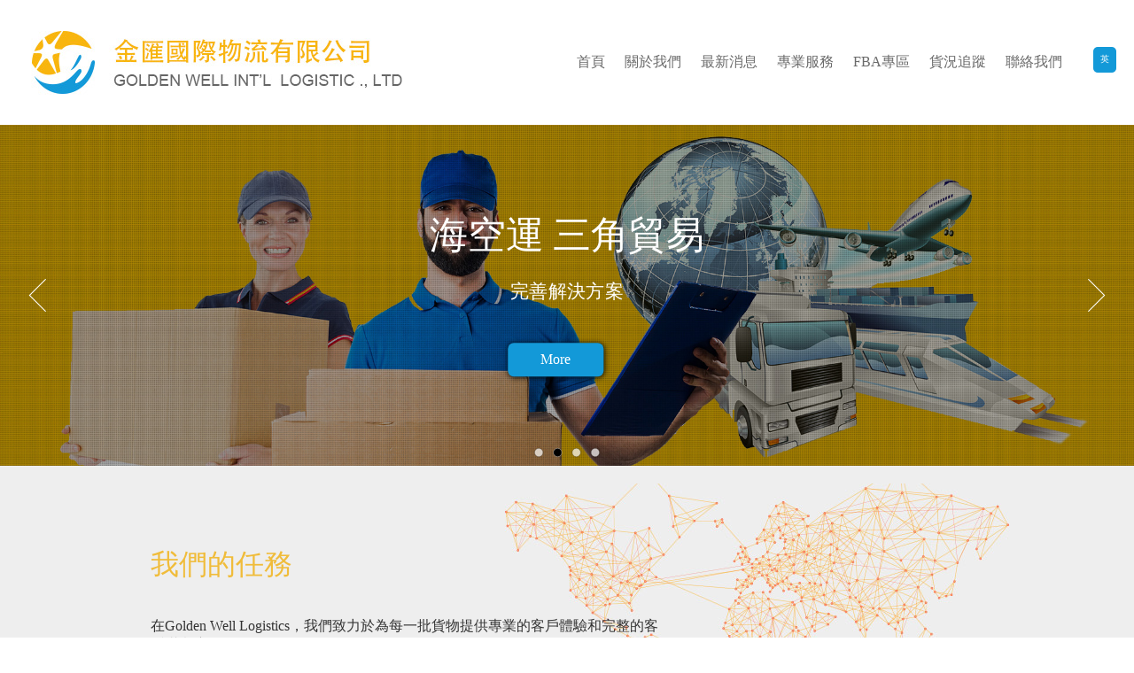

--- FILE ---
content_type: text/css
request_url: https://www.forwarder-taiwan.com//assets/css/base.css
body_size: 1003
content:
@charset "utf-8";
/* CSS Document */
/*css初始化*/
html,body,ul,li,ol,dl,dd,dt,p,h1,h2,h3,h4,h5,h6,form,fieldset,legend,img{
	margin:0;
	padding:0;}
a {
	text-decoration: none;
	color: #1399d8;
}
a:hover{
	color: #f8b548;
}
/*各瀏覽器不同,去掉藍色邊框*/
fieldset,img input,button{
	border:none;
	padding:0;
	margin:0;
	outline-style:none;}
ul,li{
	list-style:none;}
	
/*去掉行内替換元素空白縫隙*/
select,input{
	vertical-align:middle;}
	
img{
	border:0;
	vertical-align:middle;}
	
/*多餘部件*/
s,i,em{
	font-style:normal;
	text-decoration:none;}
/*防止拖動影響佈局*/
textarea{
	resize:none;}
/*清楚浮動*/
.clearfix::before,.clearfix::after{
	content:"";
	display:table;}
.clearfix::after{
	content: "";
	clear:both;}
.clearfix{
	*zoom:1; /*ie/7/6*/}							
/*公共類*/
.w{
	/*版心提取*/
	position: relative;
	width:95%;
	margin:0 auto;}
.fl{
	float:left;}
.fr{
	float:right;}
/*文字類*/
.al{
	text-align:left}
.ac{
	text-align:center}
.ar{
	text-align:right}
.hide{
	display:none;}						

--- FILE ---
content_type: text/css
request_url: https://www.forwarder-taiwan.com//assets/css/tw_style.css
body_size: 29447
content:
@charset "utf-8";
/*手機菜單*/
.banner_w {
    display: block;
}

.banner_m {
    display: none;
}

.bannertitle {
    /*width: 100%;*/
    text-align: center;
    font: 4em "microsoft yahei";
    position: absolute;
    color: #fff;
    width: 100%;
    /*left: 50%;*/
    top: 25%;
    /*margin: 0px 0 0 -230px;*/
}

.bannertext {
    font: 2em "microsoft yahei";
    position: absolute;
    color: #fff;
    width: 100%;
    text-align: center;
    /*left: 50%;*/
    top: 45%;
    /*margin: 0 0 0 -90px;*/
}

.banner-button {
    border-radius: 10px;
    text-decoration: none;
    padding: 15px 55px;
    box-shadow: 1px 1px 10px #000;
    background: #1399d8;
    font: 1.5em "microsoft yahei";
    position: absolute;
    color: #fff;
    left: 50%;
    top: 50%;
    margin: 80px 0 0 -100px;
    transition: background .5s ease;
}

.banner-button:hover {
    color: #fff;
    background: #f8b50e;
}

.container {
    /*background-color: red;*/
    position: absolute;
    width: 100%;
    height: 100%;
    text-align: center;
    top: 40%;
    left: 0;
    margin: 0 auto;
    font-family: 'microsoft yahei', sans-serif;
}

.container p {
    font-size: 20px;
}

.container a {
    display: inline-block;
    position: relative;
    text-align: center;
    color: #03227c;
    text-decoration: none;
    font-size: 20px;
    overflow: hidden;
    top: 5px;
}

.container a:after {
    content: '';
    position: absolute;
    background: #03227c;
    height: 2px;
    width: 0%;
    -webkit-transform: translateX(-50%);
    transform: translateX(-50%);
    left: 50%;
    bottom: 0;
    transition: .35s ease;
}

.container a:hover:after, .container a:focus:after, .container a:active:after {
    width: 100%;
}


.button_container {
    display: none;
    position: absolute;
    top: 5%;
    left: 20px;
    height: 27px;
    width: 35px;
    cursor: pointer;
    z-index: 100;
    transition: opacity .25s ease;
}

.button_container:hover {
    opacity: .7;
}

.button_container.active .top {
    -webkit-transform: translateY(11px) translateX(0) rotate(45deg);
    transform: translateY(11px) translateX(0) rotate(45deg);
    background: #004775;
}

.button_container.active .middle {
    opacity: 0;
    background: #004775;
}

.button_container.active .bottom {
    -webkit-transform: translateY(-11px) translateX(0) rotate(-45deg);
    transform: translateY(-11px) translateX(0) rotate(-45deg);
    background: #004775;
}

.button_container span {
    background: #3393cf;
    border: none;
    height: 5px;
    width: 100%;
    position: absolute;
    top: 0;
    left: 0;
    transition: all .35s ease;
    cursor: pointer;
}

.button_container span:nth-of-type(2) {
    top: 11px;
}

.button_container span:nth-of-type(3) {
    top: 22px;
}

.overlay {
    z-index: 8088;
    position: absolute;
    background: #1297d8;
    top: 140px;
    left: 0;
    width: 100%;
    height: 0%;
    opacity: 0;
    visibility: hidden;
    transition: opacity .35s, visibility .35s, height .35s;
    overflow: hidden;
}

.overlay.open {
    opacity: .9;
    visibility: visible;
    height: 100%;
    /*max-height: 500px;*/
}

.overlay.open li {
    -webkit-animation: fadeInDown .5s ease forwards;
    animation: fadeInDown .5s ease forwards;
    -webkit-animation-delay: .35s;
    animation-delay: .35s;
}

.overlay.open li:nth-of-type(2) {
    -webkit-animation-delay: .40s;
    animation-delay: .40s;
}

.overlay.open li:nth-of-type(3) {
    -webkit-animation-delay: .45s;
    animation-delay: .45s;
}

.overlay.open li:nth-of-type(4) {
    -webkit-animation-delay: .50s;
    animation-delay: .50s;
}

.overlay.open li:nth-of-type(5) {
    -webkit-animation-delay: .55s;
    animation-delay: .55s;
}

.overlay nav {
    position: relative;
    height: 70%;
    top: 40%;
    -webkit-transform: translateY(-50%);
    -moz-transform: translateY(-50%);
    transform: translateY(-50%);
    font-size: 15px;
    /*background-color: red;*/
    font-family: 'microsoft yahei', serif;
    font-weight: 400;
    text-align: center;
}

.overlay ul {
    list-style: none;
    padding: 0;
    margin: 0 auto;
    display: inline-block;
    position: relative;
    height: 100%;
}

.overlay li {
    border-bottom: 1px #fff solid;
    width: 510px;
    /*background-color: red;*/
    display: block;
    min-height: 10px;
    opacity: 1;
}

.overlay ul li a {
    display: block;
    position: relative;
    height: 20px;
    padding: 15px;
    color: #FFF;
    text-decoration: none;
    overflow: hidden;
}

li .sub {
    width: 50%;
    /*padding: 50px 0;*/
    margin: 0px auto -1px auto;
    border-top: 1px #fff solid;
    /*color:#000;*/
    font: 0.9em "microsoft yahei";
}

li .sub::before {
    content: "+ ";
}

.overlay ul li a:hover:after, .overlay ul li a:focus:after, .overlay ul li a:active:after {
    width: 100%;
}

.overlay ul li a:after {
    content: '';
    position: absolute;
    bottom: 0;
    left: 50%;
    height: 130px;
    width: 0%;
    -webkit-transform: translateY(-50%);
    transform: translateY(-50%);
    background: #FFF;
    transition: .35s;
}

@-webkit-keyframes fadeInRight {
    0% {
        opacity: 0;
        left: 20%;
    }
    100% {
        opacity: 1;
        left: 0;
    }
}

@keyframes fadeInRight {
    0% {
        opacity: 0;
        left: 20%;
    }
    100% {
        opacity: 1;
        left: 0;
    }
}

/*手機菜單結束*/

/* Dropdown Content (Hidden by Default) */
.dropdown-content {
    /*margin: 34px 0 0 0 ;*/
    padding: 0 0;
    display: none;
    position: absolute;
    top: 115px;
    background-color: #fff;
    min-width: 160px;
    box-shadow: 0px 8px 16px 0px rgba(0, 0, 0, 0.2);
    z-index: 1;
}

.dropbtn_menu {
}

/* Links inside the dropdown */
.dropdown-content a {
    color: black;
    padding: 12px 16px;
    text-decoration: none;
    display: block;
}

/* Change color of dropdown links on hover */
.dropdown-content a:hover {
    background-color: #eee;
}

/* Show the dropdown menu on hover */
.dropdown:hover .dropdown-content {
    display: block;
}

/* Change the background color of the dropdown button when the dropdown content is shown */
.dropdown:hover .dropbtn {
    background-color: #fff;
}

.dropbtn {
    /*margin: -34px 0 0 0;*/
    padding: 0 11px 30px 11px;
    border-bottom: 4px #0099cc solid;
    color: #1399d8;
}

.language {
    position: absolute;
    right: 20px;
    top: 53px;
    font: 0.6em "microsoft yahei";
    color: #fff;
    text-align: center;
    text-decoration: none;
    padding: 8px;
    background-color: #1399d8;
    border-radius: 5px;
}

.button {
    text-decoration: none;
    width: 176px;
    /*height: 61px;*/
    color: #fff;
    position: absolute;
    left: 50%;
    bottom: 30px;
    border-radius: 5px;
    padding: 15px 20px;
    margin: 0 auto 0 -110px;
    text-align: center;
    line-height: 61px;
    font: 1.3em "microsoft yahei";
    background: #1399d8;
    transition: background-color .2s ease-out;
}

.button:hover {
    color: #fff;
    background: #f8b50e;
    transition: background 0.5s ease-out;
}

.wrapper {
    width: 100%;
    background-color: #fff;
}

.header {
    height: 140px;
    width: 100%;
    background-color: #fff;
}

.logo {
    float: left;
    padding: 35px 0 0 35px;
}

.logo img {
    width: 100%;
}

.logo_mobile {
    display: none;
}

.logo2 {
    padding: 15px 15px 25px 15px;
    text-align: center;
    margin: 0 auto;
}

.nav {
    font: 1em "microsoft yahei";
    padding-top: 60px;
    color: #6b6b6b;
    padding-right: 70px;
    float: right;
}

.nav ul {
    margin: 0;
    padding: 0;
}

.nav li {
    margin: 0;
    display: block;
    float: left;
    padding: 0 00px;
}

.seleted {
    padding: 0 11px 30px 11px;
    border-bottom: 4px #0099cc solid;
    color: #1399d8;
}

.nav li a {
    /*display: block;*/
    padding: 30px 11px;
    text-decoration: none;
    color: #6b6b6b;
    border-bottom: 0px #f8f8f8 solid;
    transition: all .2s;
    -moz-transition: all .2s;
    -webkit-transition: all .2s;
    -o-transition: all .2s;
}

.nav li a:hover {
    color: #1399d8;
    border-bottom: 4px #0099cc solid;
}

.nav_border {
    width: 65px;
    height: 5px;
    background-color: #1399d8;
}

.nav2 {
    text-align: center;
    line-height: 40px;
    padding: 15px 0 0 0;
    color: #fff;
}

.nav2 a {
    text-decoration: none;
    padding: 20px 5px 30px 5px;
    text-align: center;
    font: 0.9em "microsoft yahei";
    color: #fff;
}

.nav2 a:hover {
    color: #f8b50e;
}

.banner img {
    width: 100%;
}

.sub_banner_services {
    position: relative;
    background: url("../images/services_banner_pic.jpg") repeat-x center;
    width: 100%;
    height: 243px;
}

.sub_banner_fba {
    position: relative;
    background: url("../images/fba_banner_pic.jpg") repeat-x center;
    width: 100%;
    height: 243px;
}

.sub_banner_about {
    /*overflow: hidden;*/
    position: relative;
    background: #f3f3f3 url("../images/about_banner_pic.jpg") repeat-x center;
    /*background-size:100% 100%;*/
    width: 100%;
    height: 243px;
}

.sub_banner_contact {
    position: relative;
    background: url("../images/contact_banner_pic.jpg") repeat-x center;
    width: 100%;
    height: 243px;
}

.sub_banner_news {
    position: relative;
    background: url("../images/news_banner_pic.jpg") repeat-x center;
    width: 100%;
    height: 243px;
}

.sub_banner_text {
    position: absolute;
    right: 10%;
    top: 50%;
    font: 2.5em "microsoft yahei";
    color: #fff;
    /*padding: 80px 0 0 0;*/
    text-align: right;
    /*width: 1100px;*/
}

.content ul {
    /*background-color: yellow;*/
    /*width: 80%;*/
    position: absolute;
    left: 50%;
    margin-left: -450px;
    text-align: center;
    top: 0;
    margin-top: 105px;
    top: 50%;
}

.content li {
    /*background-color: purple;*/
    width: 240px;
    margin: 0 30px;
    display: inline-block;
}

.content li img {
    width: 240px;
}

/*.ico{
	position: absolute;
	left: 25%;
	margin-left: -123px;
	margin-top: 105px;
	top: 50%;
}
.ico2{
	position: absolute;
	left: 50%;
	margin-left: -123px;
	margin-top: 105px;
	top: 50%;
}
.ico3{
	position: absolute;
	left: 75%;
	margin-left: -123px;
	margin-top: 105px;
	top: 50%;
}*/
.content {
    position: relative;
    background: #eeeeee;
    width: 100%;
    padding: 20px 0 100px 0;
    border-bottom: 3px #cc9900 solid;
}

.content_container {
    background: #eeeeee url("../images/content_map_bg.jpg") no-repeat right;
    /*background-size: 450px;*/
    width: 80%;
    max-width: 970px;
    /*height: 450px;*/
    padding: 150px 0 0 30px;
    margin: 0 auto;
}

.content .title {
    margin-top: -80px;
    padding-bottom: 37px;
    font: 2em "microsoft yahei";
    color: #f0bc3a;
}

.content .text {
    padding-bottom: 80px;
    width: auto;
    max-width: 580px;
    line-height: 20px;
    font: 1em "microsoft yahei";
    color: #333333;
}

.content2 {
    background: linear-gradient(#d7d7d7, #fcfcfc);
    height: 198px;
}

.sub_news_content {
    margin: 0 auto;
    width: 100%;
}

.sub_news_content .title {
    text-align: center;
    padding-top: 70px;
    /*padding-bottom: 32px;*/
    font: 2em "microsoft yahei";
    color: #f0bc3a;
}

.news_list {
    /*background-color: red;*/
    display: flex;
    height: auto;
    padding: 0px 0;
}

.news_r_text {
    flex: 1 1 auto;
    padding: 0 10px 10px 0;
    /*width: 593px;*/
}

.sub_r_content .news_list_date {
    text-align: left;
    padding: 10px 0 0 0px;
    font: 1em "microsoft yahei";
    color: #6b6b6b;
}

.news_list_date {
    text-align: left;
    padding-top: 10px;
    font: 1em "microsoft yahei";
    color: #6b6b6b;
}

.news_list_title {
    text-decoration: none;
    padding: 15px 0 25px 0;
    font: 1.3em "microsoft yahei";
    color: #229fda;
}

.news_list_title:hover {
    color: #f8b50f;
}

.news_l_pic {
    flex: 0 0 auto;
    padding: 10px 20px;
}

.news_list_text {
    /*flex: 1 1 auto;*/
    padding-top: 10px;
    font: 1em "microsoft yahei";
    color: #6b6b6b;
}

.news_list_more {
    font: 1em "microsoft yahei";
    text-decoration: none;
    color: #1399d8;
}

.news_list_more:hover {
    color: #f4b70f;
}

.news_pic {
    width: 90%;
    max-width: 473px;
    padding: 0 0;
}

.news_more_title {
    padding-bottom: 53px;
    position: relative;
    text-align: center;
    font: 2em "microsoft yahei";
    color: #f8b50e;
    width: 100%;
    /*background-color: red;*/
}

.box_line {
    margin-left: -50px;
    display: block;
    position: absolute;
    left: 50%;
    top: 60px;
    width: 100px;
    height: 6px;
    background-color: #969ea1;
}

.more_box {
    position: relative;
    margin: -100px auto 100px auto;
    width: 95%;
    background-color: #f7f7f7;
}

.more_new1 {
    position: relative;
    /*background-color: green;*/
    margin: 0 auto 10px auto;
    /*width: 900px;*/
    padding: 0 0 50px 0;
    width: 90%;
    /*background-color: blue;*/
}

.more_new_arr_l {
    position: absolute;
    left: -15px;
    margin-top: -23px;
    top: 50%;
}

.more_new_arr_r {
    position: absolute;
    margin-top: -23px;
    right: -15px;
    top: 50%;
}

.more_new1 ul {
    margin: 0;
    padding: 0;
    text-align: center;
}

.more_new1 li {
    vertical-align: top;
    text-align: left;
    background: linear-gradient(#fff, #e6e6e6);
    border: 1px #c8c8c8 solid;
    /*background-color: yellow;*/
    margin: 0 10px 10px 10px;
    /*height: 100px;*/
    padding: 30px 10px 30px 0px;
    height: 120px;
    width: calc(90% / 2);
    /*max-width: 650px;*/
    /*width: 400px;*/
    display: inline-block;
}

.more_new1 li img {
    padding: 0px 10px 10px 10px;
    width: 130px;
    float: left;
}

.more_new1_text {
    text-decoration: none;
    width: 95%;
    font: 1.1em "microsoft yahei";
    color: #0c96de;
    text-align: left;
    /*margin: 20px 0 0 0;*/
    padding: 0px 0 0 0px;
}

.more_new1_text:hover {
    color: #f8b50f;
}

.more_new1_text2 {
    padding: 10px 0 0 0;
    width: 95%;
    text-align: left;
    font: 0.9em "microsoft yahei";
    color: #4a4a4a;
}

/*.more_new1 img{
	padding: 10px 0 30px 0;
	width: 100%;
	max-width: auto;
}*/
.gototop {
    text-decoration: none;
    font: 1em "microsoft yahei";
    color: #fff;
    text-align: center;
    line-height: 36px;
    margin: 0 0 10px 0;
    position: absolute;
    right: 20px;
    bottom: -70px;
    display: block;
    /*padding: 50px;*/
    width: 90px;
    height: 36px;
    background-color: #1399d8;
}

.gototop::before {
    content: "";
    display: block;
    float: left;
    background: url("../images/arrow.jpg") no-repeat;
    width: 14px;
    height: 12px;
    margin: 12px 0 0 14px;
}

.pro {
    /*vertical-align: top;*/
    /*background-color: purple;*/
    height: 100%;
    /*padding-top: 5px;*/
}

.pro ul {
    margin: 0;
    padding: 0;
    text-align: center;
}

.pro li {
    /*outline:5px #fff solid;*/
    background-color: black;
    margin: 0 0;
    padding: 0 0;
    float: left;
    display: inline-block;
    height: 100%;
    max-height: 220px;
    width: calc(100% / 4);
    /*width: 22%;*/
    /*border-bottom: 2px #fff solid;*/
}

.pro .text {
    position: absolute;
    z-index: 99;
    /*width: 100px;*/
    color: #fff;
    top: 40%;
    left: 50%;
    margin-left: -40px;
    /*width: 100%;*/
    font: 1.1em "microsoft yahei";
    padding: 0px 0 0 0px;
    text-align: center;
    transition: color .5s ease;
    transition: font .3s;
}

.pro .pro_line {
    position: absolute;
    left: 50%;
    top: 125px;
    margin-left: -32px;
    display: block;
    width: 64px;
    height: 4px;
    background-color: #fff;
}

.why {
    position: relative;
    background: #465e84 url("../images/content_bg01.jpg") center no-repeat;
    height: 321px;
}

.why .title {
    font: 2em "microsoft yahei";
    color: #fff;
    text-align: center;
    padding: 30px 0;
}

.why .text {
    font: 1em "microsoft yahei";
    color: #fff;
    width: auto;
    max-width: 765px;
    margin: 0 auto;
    text-align: center;
    padding: 0 20px 20px 20px;
    line-height: 30px;
}

.sub_serv {
    position: relative;
    background: url("../images/sub_bg01.jpg") repeat-x center;
    /*background-size:100%; */
    width: 100%;
    height: 293px;
}

.sub_serv .title {
    font: 2em "microsoft yahei";
    color: #fff;
    text-align: center;
    padding: 40px 0 20px 0;
}

.sub_serv .text {
    font: 1em "microsoft yahei";
    color: #fff;
    width: 90%;
    max-width: 765px;
    margin: 0 auto;
    text-align: center;
    padding: 0 0 20px 0;
    line-height: 25px;
}

.home_new_r1 {
    background: url("../images/content_bg02.jpg") no-repeat center;
    background-size: 100%;
    transition: background .5s ease;
}

.home_new_r1:hover {
    transition: background .5s ease;
    background-size: 120%;
}

#pro0 {
    position: relative;
    z-index: 3;
    /*position: relative;	*/
    overflow: hidden;
    background-size: 100%;
    transition: background .5s ease;
}

#pro0 img {
    z-index: 2;
    position: relative;
    width: 110%;
    /*top: -110px;	*/
    /*transform: scale(1.2,1.2);*/
    /*height: 220px;*/
    transition: all .5s ease;
}

#pro0 img:hover {
    transition: all .5s ease;
    /*width:120%;*/
    transform: scale(1.2, 1.2);

}

.pro1 {
    background: url("../images/content_bg02.jpg") no-repeat center;
    background-size: 100%;
    transition: background .5s ease;
}

.pro1:hover {
    transition: background .5s ease;
    background-size: 120%;
}

.pro2 {
    background: url("../images/content_bg03.jpg") no-repeat center;
    background-size: 100%;
    transition: background .5s ease;
}

.pro2:hover {
    transition: background .5s ease;
    background-size: 120%;
}

.pro3 {
    background: url("../images/content_bg04.jpg") no-repeat center;
    background-size: 100%;
    transition: background .5s ease;
}

.pro3:hover {
    transition: background .5s ease;
    background-size: 120%;
}

.pro4 {
    background: url("../images/content_bg05.jpg") no-repeat center;
    background-size: 100%;
    transition: background .5s ease;
}

.pro4:hover {
    transition: background .5s ease;
    background-size: 120%;
}

.home_new {
    height: auto;
}

.home_new_more {
    background-color: #f0f0f0;
    height: 100%;
}

.home_new .title {
    position: relative;
    text-align: center;
    padding: 50px 0;
    font: 2.5em "microsoft yahei";
    color: #333333;
}

.home_new .title_line {
    position: absolute;
    left: 50%;
    top: 120px;
    margin-left: -68px;
    display: block;
    width: 137px;
    height: 6px;
    background-color: #1399d8;
}

.new_container {
    /*background-color: red;*/
    /*height: 300px;*/
    padding: 0 0 0 0;
    margin: 0 auto;
    width: 95%;
}

.new_container ul {
    text-align: center;
}

.new_container li {
    position: relative;
    margin: 0px 15px 30px 15px;
    background-color: #f0f0f0;
    height: 100%;
    height: 170px;
    /*max-width: 650px;*/
    /*background-color: green;*/
    width: calc(90% / 2);
    /*width:450px;*/
    /*width: 400px;*/
    display: inline-block;
    overflow: hidden;
}

li .main_new_pic {
    float: left;
    /*height: auto;*/
    /*height: 150px;*/
    /*background-color: green;*/
    /*width: 150px;*/
    width: 20%;
    flex: 0 0 auto;
    margin: 20px 0px 0 30px;
    padding: 0;
    /*float: left;*/
}

.main_new_pic img {
    max-width: 80%;
    width: auto;
}

li .main_new_text {
    float: left;
    /*width: auto;*/
    /*min-width: 30%;*/
    /*max-width: 240px;*/
    width: 65%;
    /*padding: 0 10px;*/
    flex: 1 1 auto;
    margin: 20px 0px 0 0px;
    /*background-color: purple;*/
    text-align: left;
    font: "microsoft yahei";
}

.main_new_text .newdate {
    /*background-color: red;*/
    padding: 10px 0 -10px 0;
    text-align: left;
    font: 0.9em "microsoft yahei";
    color: #666666;
}

.main_new_text .newtitle {
    z-index: 2;
    text-decoration: none;
    /*float: left;*/
    font-weight: bold;
    padding: 10px 0;
    text-align: left;
    font: 1em "microsoft yahei";
    color: #1399d8;
}

.main_new_text .newtitle:hover {
    color: #fab80a;
}

.main_new_text .newtext {
    /*background-color: yellow;*/
    /*width: 100%;*/
    /*float: left;*/
    /*height: 100px;*/
    text-align: left;
    font: 0.8em "microsoft yahei";
    color: #666666;
}

.newmore {
    /*float: left;*/
    text-decoration: none;
    /*height: 100px;*/
    padding: 10px 0;
    text-align: left;
    font: 0.9em "microsoft yahei";
    color: #1399d8;
}

.newmore:hover {
    color: #f3bb20;
}

.home_new_r {
    background: url("../images/testpic2.jpg") no-repeat center;
    transition: all .5s ease;
    background-size: 110%;
}

.home_new_r:hover {
    background-size: 120%;
}

.home_new_r_text {
    margin: -10px auto 0 -110px;
    text-align: center;
    font: 1.5em "microsoft yahei";
    color: #fff;
    position: absolute;
    left: 50%;
    top: 50%;
}

.more_new {
    position: relative;
    margin: 0 auto;
    top: 0px;
    left: 0px;
    width: 500px;
    height: 230px;
    overflow: hidden;
}

.sub_content {
    position: relative;
    display: flex;
    align-items: flex-start;
    /*width: 1119px;*/
    width: 95%;
    padding-bottom: 50px;
    margin: 17px auto 100px auto;
    background-color: #f7f7f7;
    /*height: 100px;*/
}

.jc-space-between {
    justify-content: space-between; /* 分散對齊(前後不留邊) */
}

.ai--start {
    align-items: flex-start;
}

.sub_breadcrumbs {
    padding: 35px 0 0 0;
    margin: 0 auto;
    width: 95%;
    /*background-color: red;*/
    /*max-width: 1119px;*/
    color: #6b6b6b;
    font: 0.8em "microsoft yahei";
    text-align: right;
}

.sub_breadcrumbs a {
    color: #1399d8;
}

.sub_t_p_mobile {
    display: none;
}

.sub_l_pic {
    /*width: auto;*/
    flex: 0 0 auto;
    position: relative;
    padding: 70px 95px 70px 52px;
}

.sub_l_title {
    font: 3em "times";
    color: #fff;
    text-align: center;
    padding: 115px 0 0 0;
    transform: rotate(270deg);
    position: absolute;
    bottom: 50px;
    right: 58px;
    /*margin-top: -108px;*/
    width: 217px;
    height: 68px;
    background-color: #1399d8;
}

.sub_r_content {
    /*margin: 0 auto;*/
    /*background-color: blue;*/
    flex: 1 1 auto;
    text-align: center;
    /*width: auto;*/
    /*max-width: 660px;*/
    padding: 70px 0px 0 0;

}

.sub_r_content_services {
    margin: 0 auto;
    text-align: center;
    width: 90%;
    padding: 70px 0 0 0;
    /*background-color: green;*/

}

.services_select {
    margin: 0 auto;
    /*width: 100%;*/
    /*width: 100%;*/
    /*display: flex;*/
    /*height: 200px;*/
    /*background-color: green;*/
}

.services_select .ac {
    font: 1em "microsoft yahei";
    padding: 5px 0;
    text-decoration: none;
    color: #2e2e2e;
}

.nowrap {
    -webkit-flex-wrap: nowrap;
    flex-wrap: nowrap;
}

.services_select ul {
    margin: 0;
    padding: 0;
}

.services_select li {
    position: relative;
    overflow: hidden;
    text-align: center;
    padding: 0 0 20px 0;
    display: inline-block;
    /*width: 27%;*/
    width: calc(90% / 3);
    /*min-width: 200px;*/
    max-height: 170px;
    min-height: 170px;
    /*background-color:red;*/
    /*padding: 3px;*/
    /*float: left;*/
    /*flex: 1 1 auto;*/
    margin: 10px 15px;

}

.services_select img {
    /*margin-left: -50px;*/
    transition: all .5s ease;
    /*transform: 100%;*/
    transform: scale(1.5, 1.5);
    /*width: 100%;*/
}

.services_select li:hover img {
    transform: scale(1.7, 1.7);
    /*width: 120%;*/
}

.services_select_text {
    width: 100%;
    font: 1.2em "microsoft yahei";
    z-index: 2;
    color: #fff;
    position: absolute;
    margin-top: -10px;
    top: 50%;
    text-align: center;
}

.sub_r_content_services .title {
    font: 2em "microsoft yahei";
    color: #f8b50e;
}

.sub_r_content_services .text {
    /*width: 80%;*/
    padding: 20px 0 0 0;
    margin: 0 auto 40px auto;
    font: 0.9em "microsoft yahei";
    color: #686868;
    line-height: 25px;
}

.sub_content .sub_r_content .title {
    font: 2em "microsoft yahei";
    color: #f8b50e;
}

.sub_r_content .news_title {
    text-align: left;
    font: 2em "microsoft yahei";
    color: #1399d8;
}

.sub_r_content .text {
    /*width: 100%;*/
    padding: 20px 30px 0 0;
    margin-bottom: 120px;
    font: 0.9em "microsoft yahei";
    color: #686868;
    line-height: 25px;
}

hr {
    height: 1px;
    border: 0;
    margin: 32px 30px 30px 0;
    /*width: 100%;*/
    background-color: #cccccc;
}

.sub_news_content hr {
    height: 1px;
    border: 0;
    margin: 18px auto;
    width: 95%;
    background-color: #cccccc;
}

.pages_num {
    padding: 0 0 0 35px;
    width: 400px;
    /*text-align: center;*/
    margin: -60px auto 100px auto;
    /*background-color: red;*/
    font: 1em "microsoft yahei";
    color: #8a8a8a;
}

.pages_num ul {
    margin: 0 auto;
    padding: 0;
}

.pages_num li {
    float: left;
}

.pages_num .num {
    display: block;
    padding: 5px 8px;
    border: 1px #c6c6c6 solid;
    margin: 0px 5px 10px 5px;
    border-radius: 5px;
    text-align: center;
    background-color: #efefef;
}

.pages_num .ar {
    display: block;
    padding: 5px 0;
    margin: 0px 5px 10px 5px;
    border-radius: 5px;
    text-align: center;
}

.pages_num .f_l {
    display: block;
    padding: 5px 0;
    margin: 0px 5px 10px 5px;
    border-radius: 5px;
    text-align: center;
}

.pages_seleted {
    display: block;
    padding: 5px 8px;
    border: 1px #1399d8 solid;
    margin: 0px 5px 10px 5px;
    border-radius: 5px;
    text-align: center;
    color: #fff;
    background-color: #1399d8;
}

.footer {
    width: 100%;
    height: auto;
    background-color: #2e2e2e;
}

.footer_text {
    font: 0.9em "microsoft yahei";
    line-height: 30px;
    text-align: center;
    color: #fff;
}

.footer_text a {
    text-decoration: none;
    color: #fff;
}

.footer_text a:hover {
    text-decoration: underline;
    color: #f8b50f;
}

.container2 {
    position: relative;
    width: 95%;
    /*height: 450px;*/
    text-align: center;
    /*
      bottom: 0;
      left: 0;*/
    padding: 0 0 50px 0;
    margin: -110px auto 100px auto;
    font-family: 'microsoft yahei', sans-serif;
    background-color: #f7f7f7;
    /*float: left;*/
    /*width: 100%;*/
}

.mhn-slide .mhn-item {
    width: 90%;
    padding: 0 0;
    margin: 0 auto;
    overflow: hidden;
    height: 170px;
    position: relative;
}

/*.mhn-slide .mhn-inner{width:100%;height:100%;-webkit-box-shadow:0 2px 10px 0 rgba(0,0,0,.16),0 2px 5px 0 rgba(0,0,0,.26);box-shadow:0 2px 10px 0 rgba(0,0,0,.16),0 2px 5px 0 rgba(0,0,0,.26);border-radius:3px}*/
.mhn-slide .mhn-item img {
    display: none;
    transition: all .5s ease
}

.mhn-slide .mhn-item img:hover {
    transform: scale(1.2, 1.2)
}

.mhn-slide .mhn-text {
    text-align: center;
    padding: 0 10px;
    position: absolute;
    top: 50%;
    margin-top: -10px;
    width: 100%
}

.mhn-slide .mhn-text a {
    color: #333;
    text-decoration: none
}

.mhn-slide .mhn-text h4 {
    font: 1em "microsoft yahei";
    text-shadow: 1px 1px 1px #000;
    color: #fff;
    white-space: nowrap;
    text-overflow: ellipsis;
    overflow: hidden
}

.mhn-slide .mhn-text p {
    max-height: 4.5em;
    overflow: hidden
}

.mhn-slide .owl-stage-outer {
    z-index: 1
}

.mhn-slide .owl-nav {
    color: #333;
    position: absolute;
    top: 0;
    left: 0;
    right: 0;
    bottom: 0
}

.mhn-slide .owl-nav svg {
    color: currentColor
}

.mhn-slide .owl-nav .disabled {
    display: none
}

.mhn-slide .owl-prev,
.mhn-slide .owl-next {
    top: 50%;
    z-index: 2;
    width: 40px;
    height: 40px;
    padding: 8px;
    margin-top: -20px;
    position: absolute;
    border-radius: 50%;
    background-color: #fff;
    -webkit-box-shadow: 0 4px 4px rgba(0, 0, 0, .3), 0 0 4px rgba(0, 0, 0, .2);
    box-shadow: 0 4px 4px rgba(0, 0, 0, .3), 0 0 4px rgba(0, 0, 0, .2)
}

.mhn-slide .owl-prev {
    left: -10px
}

.mhn-slide .owl-next {
    right: -10px
}

--- FILE ---
content_type: text/css
request_url: https://www.forwarder-taiwan.com//assets/css/sm.css
body_size: 2085
content:
@media screen and (min-width:751px) and (max-width:938px){
.bannertitle{
	/*width: 100%;*/
	font:6em "microsoft yahei";
	/*left: 50%;*/
	top: 20%;
	/*margin: 0 0 0 -320px;*/
}
.bannertext{
	/*width: 100%;*/
	font:3em "microsoft yahei";
	/*left: 50%;*/
	top: 43%;
	/*margin: 0 0 0 -135px;*/
}
.banner-button{
	font:2.5em "microsoft yahei";
	left: 50%;
	top: 50%;
	margin: 50px 0 0 -130px;
}	
	.nav{
		display: none;
	}
	.logo{
		/*margin: 0 auto;*/
		text-align: center;
	float:none;
	padding: 35px 0 0 65px;
}
.logo img{
	width: auto;
}
.logo_web{
	margin: 0 auto;
	display: block;
}
.services_select li{
	padding: 0 0 20px 0;
	margin: 10px 15px;
	width: 100%;
	float: none;
	/*max-width: 320px;*/
	max-height:160px; 
	display: block;
	/*float: left;*/
}
.sub_l_pic img{
	width: 200px;
}
.more_new1 li{
	height: 130px;
}
.more_new1 li img{
	padding: 0px 10px 10px 10px;
	width: 130px;
	float: left;
}
.more_new_arr_l{
	left: 0px;
}
.more_new_arr_r{
	right: 0px;
}
.more_new1_text{
	font:1em "microsoft yahei";
	padding: 20px 0 0 0px;
}
.more_new1_text2{
	padding:0px 0 0 0; 
	width: 95%;
	text-align: left;
	font:0.9em "microsoft yahei";
	color: #4a4a4a;
}
.more_new1 li .more2{
	display: none;
}
.content_container{
	background: url("../images/content_map_bg2.jpg") no-repeat right;
}
.content ul{
	margin-left: -350px;
}
.content li{
	/*background-color: purple;*/
	width: 150px;
}
.content li img{
	width: 200px;
}
.content2{
	height: 160px;
}
.pro li{
	margin: 0px 0;
	width: calc(100%/2);
}
.more_new1{
	width: 100%;
}
.new_container li{
	margin: 10px auto;
	height: 100%;
	min-height: 200px;
	max-height: 200px;
	width: 80%;
	display: block;
}
li .main_new_pic{
	/*height: auto;*/
	/*height: 150px;*/
	/*background-color: green;*/
	width: 150px;
	/*flex: 0 0 auto;*/
	margin: 20px 0px 0 40px;
	padding: 0;
   float: left;
}
li .main_new_text{
	width: 60%;
	padding-top: 10px;
	/*min-width: 150px;*/
	/*max-width: 340px;*/
}
.main_new_text .newtext{
	display: block;
}
.main_new_text .newmore{
	display: block;
}
.button_container {
	display: block;
	}
.container2{
	height: 1300px;
}	
}

--- FILE ---
content_type: text/css
request_url: https://www.forwarder-taiwan.com//assets/css/400less.css
body_size: 5254
content:
@charset "utf-8";
/* CSS Document */

@media screen and (min-width:320px) and (max-width: 750px){
.banner_w{
	display:none;
}
.banner_m{
	display:block;
}	
.bannertitle{
	text-align: center;
	font:2em "microsoft yahei";
	width: 100%;
	/*left: 50%;*/
	top: 20%;
	/*margin: 0 0 0 -195px;*/
}
.bannertext{
	text-align: center;
	font:1.5em "microsoft yahei";
	width: 100%;
	/*left: 50%;*/
	top: 40%;
	/*margin: 0px 0 0 -195px;*/
}
.banner-button{
	font:1em "microsoft yahei";
	left: 50%;
	top: 60%;
	margin: 0 0 0 -85px;
}	
	.language{
	right: 20px;
	top: 30px;
}
	.overlay li {
	width: 320px;
}
	.nav{
		display: none;
	}
	.overlay {
  top: 180px;
}
	.header{
	height: 180px;
}
	.logo{
		/*margin: 0 auto;*/
		text-align: center;
	float:none;
	padding: 35px 0 0 65px;
}
.logo img{
	max-width: 200px;
	width: auto;
}
.logo_web{
	display: none;
}
.logo_mobile{
	position: absolute;
	left: 50%;
	margin-left: -100px;
	top: 35px;
	display: block;
}
.sub_banner_services{
	background: url("../images/services_banner_pic.jpg") repeat-x -400px;
}

.sub_banner_fba{
	background: url("../images/fba_banner_pic.jpg") repeat-x center;
}

.content{
	padding: 0 0 0px 0;
}
.content_container{
	background: url("../images/content_map_bg2.jpg") no-repeat center;
	padding: 60px 0 0 0;
}
.content_container .title{
	margin-top: 0px;
	font:1.7em "microsoft yahei";
}
.content_container .text{
	padding-bottom: 150px;
	font:0.8em "microsoft yahei";
}
.content li{
	/*margin-top: -30px;*/
	padding: 20px 0;
	display:block;
}
.content ul{
	margin-top: 60px;
	margin-left: -145px;
}
.content li img{
	width: 200px;
}
.content2{
	height: 650px;
}
.why{
	height: 320px;
}
.why .title{
	font:1.5em "microsoft yahei";
	padding: 30px 0 20px 0;
}
.why .text{
	padding: 0 15px 20px 15px;
	line-height: 20px;
}
.button{
	padding: 10px 15px;
	bottom: 20px;
}
.main_new_text .newtext{
	display: block;
}
.pro li{
	margin: 0px;
	display: block;
	width: 100%;
	}	
.pro1{
	background-size:100% ;
}
.pro2{
	background-size: 100%;
}
.pro3{
	background-size:  100%;
}
.pro4{
	background-size:  100%;
}	
/*.sub_l_pic{
		display: none;
	}*/
.sub_content{
	display: block;
}	
.sub_l_pic{
	z-index: 1;
	margin: 0 auto;
	padding: 20px 0 0 0;
	/*background-color: gray;*/
	width: 90%;
	height: 200px;
	flex: none;
		display: block;
}
.sub_l_p_web{
	display: none;
}
.sub_t_p_mobile{
	overflow: hidden;
	/*background-color: #fff;*/
	width: 100%;
	display: block;
}
/*.sub_l_pic img{
	height: 200px;
}*/
.sub_l_title{
	z-index: 9999;
	bottom: -30px;
	right: 20px;
	padding: 30px 0 0 0;
	width: 217px;
	height: 68px;
	transform: rotate(0deg);
}	
.sub_r_content .title{
	padding: 0 0 0 30px;
}	
.sub_r_content .text{
	text-align: justify;
	padding: 20px 20px 30px 20px;
}
hr{
	
	margin: 32px 30px 0px 30px;
}
.sub_serv .title{
	font:1.5em "microsoft yahei";
	padding: 20px 0 20px 0;
}
.sub_serv .text{
	font:0.9em "microsoft yahei";
}
.news_list{
	/*background-color: red;*/
	display: block;
}
.news_l_pic{
	flex: none;
	margin: 0 auto;
	text-align: center;	
	padding: 10px 20px;
}
.news_l_pic img{
	width: 100%;
}
.news_r_text{
	flex: none;
	padding: 0 30px 10px 30px;
	/*width: 593px;*/
}
.pages_num{
	padding: 50px 0 0 35px ;
	width: 210px;
	/*text-align: center;*/
	margin: -60px auto 100px auto;
}
.pages_num .f_l {
	display: none;
}
.pages_num .ar {
	display: none;
}
.news_list_date{
	padding:  0 0 0 0;
}
.sub_r_content .news_list_date{
	padding: 10px 0 0 30px;
}
.more_box{
	margin: -120px auto 0 auto;
}
.more_new1 img{
	padding: 0 0 10px 0;
	width: 80%;
}
.sub_r_content .news_title{
	padding:  0 30px;
}
.services_select li{
	float: none;
	width: 100%;
	margin: 15px 0;
}
.services_select_text{
	margin-top: -10px;
	/*margin-left: -20px;*/
}
.home_new{
	/*display: none*/
}
.new_container li{
	margin: 0 auto;
	padding: 10px 0;
	height: 340px;
	width: 100%;
	/*background-color: red;*/
}
li .main_new_pic{
	/*background-color: blue;*/
	height: 120px;
}
.main_new_pic img{
	max-width: 130px;
	width: auto;
}
li .main_new_text{
	margin: 0 auto;
	/*float: left;*/
	width: 100%
	/*width: auto;*/
	/*min-width: 30%;*/
	max-width: 95%;
	padding: 0 15px;
	flex:  1 1 auto;
	/*background-color: purple;*/
	text-align: left;
	font: "microsoft yahei";
}
.newtitle{
	float: left;
	width: 75%;
	margin: 0 0 0 30px;
}
.newtext{
	width: 75%;
	margin: 0 30px;	
}
.main_new_text .newdate{
	padding: 10px 0 0 30px;
}
.newmore{
	padding: 10px 0 0 0px;
}
.home_new_r{
	background-size: cover;
}
.home_new_r:hover{
	background-size: cover;
}
.button_container {
	display: block;
	}
.container2{
	height: auto;
}
.more_new1_text{
	font: 1em "microsoft yahei";
}
.more_new1{
	width: 90%;
}
.more_new1 li{
	text-align: center;
	margin: 0 auto 10px auto;
	width: 100%;
	height: 240px;
}
.more_new1 li img{
	float: none;
}
.more_new1_text{
	width: 90%;
	float: left;
	text-align: left;
	/*margin: 20px 0 0 0;*/
	padding:0px 30px 0 30px;
}
.more_new1_text2{
	padding:10px 30px 0 30px; 
	width: 85%;
	float: left;
}
.more_new_arr_l{
	/*left: 0px;*/
	display: none;
}
.more_new_arr_r{
	display: none;
	/*right: 0px;*/

}

--- FILE ---
content_type: application/javascript
request_url: https://www.forwarder-taiwan.com//assets/js/index.js
body_size: -72
content:
$('#toggle').click(function() {
   $(this).toggleClass('active');
   $('#overlay').toggleClass('open');
  });